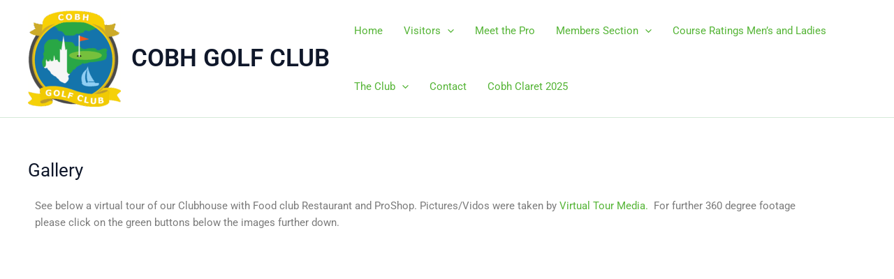

--- FILE ---
content_type: text/css
request_url: https://cobhgolfclub.ie/wp-content/uploads/maxmegamenu/style.css?ver=d83fb2
body_size: 116
content:
@charset "UTF-8";

/** THIS FILE IS AUTOMATICALLY GENERATED - DO NOT MAKE MANUAL EDITS! **/
/** Custom CSS should be added to Mega Menu > Menu Themes > Custom Styling **/

.mega-menu-last-modified-1751267523 { content: 'Monday 30th June 2025 07:12:03 UTC'; }

.wp-block {}